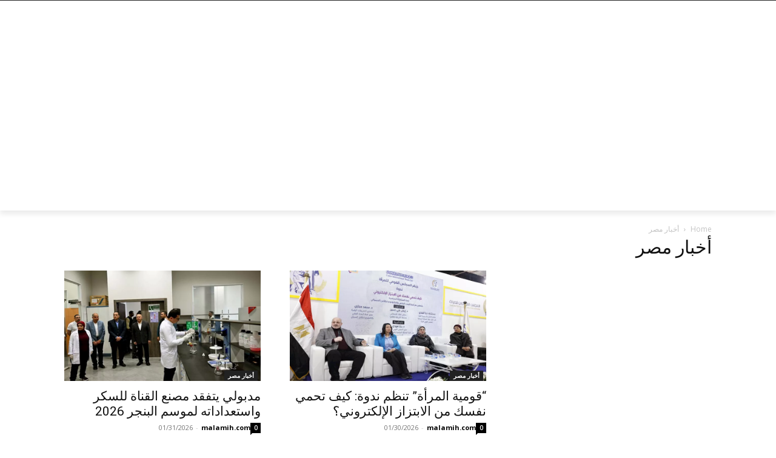

--- FILE ---
content_type: text/html; charset=utf-8
request_url: https://www.google.com/recaptcha/api2/aframe
body_size: 266
content:
<!DOCTYPE HTML><html><head><meta http-equiv="content-type" content="text/html; charset=UTF-8"></head><body><script nonce="mrw10UYJNFMANgviI4-6vw">/** Anti-fraud and anti-abuse applications only. See google.com/recaptcha */ try{var clients={'sodar':'https://pagead2.googlesyndication.com/pagead/sodar?'};window.addEventListener("message",function(a){try{if(a.source===window.parent){var b=JSON.parse(a.data);var c=clients[b['id']];if(c){var d=document.createElement('img');d.src=c+b['params']+'&rc='+(localStorage.getItem("rc::a")?sessionStorage.getItem("rc::b"):"");window.document.body.appendChild(d);sessionStorage.setItem("rc::e",parseInt(sessionStorage.getItem("rc::e")||0)+1);localStorage.setItem("rc::h",'1769880671149');}}}catch(b){}});window.parent.postMessage("_grecaptcha_ready", "*");}catch(b){}</script></body></html>